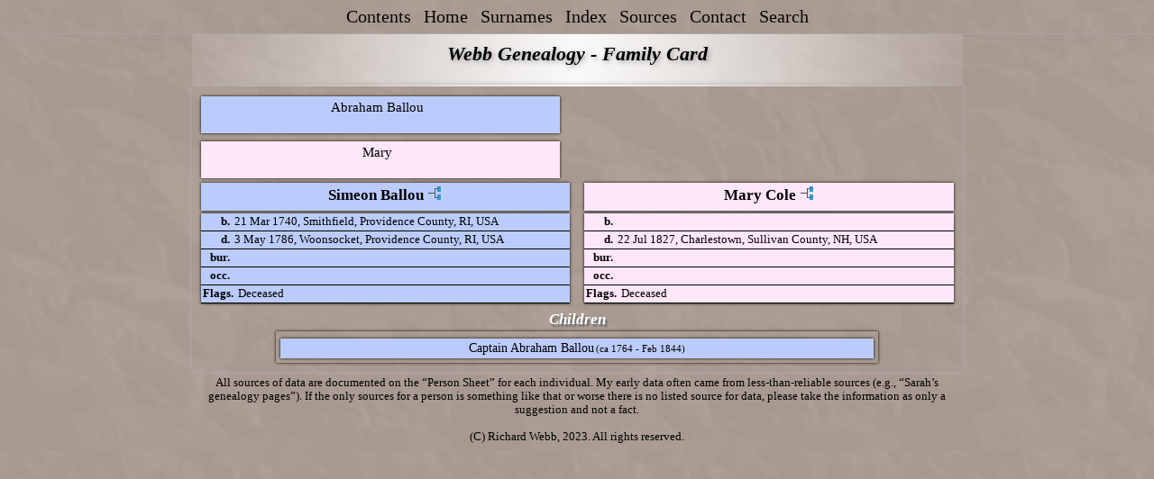

--- FILE ---
content_type: text/css
request_url: https://webbgenealogy.com/css/lp_font_cochin.css
body_size: -323
content:
body
	{
	font-family: Cochin, Avenir, serif;
	font-size: 14px;
	}

.smallBullet
	{
	font-size: 21px;
	font-weight: bold;
	}
